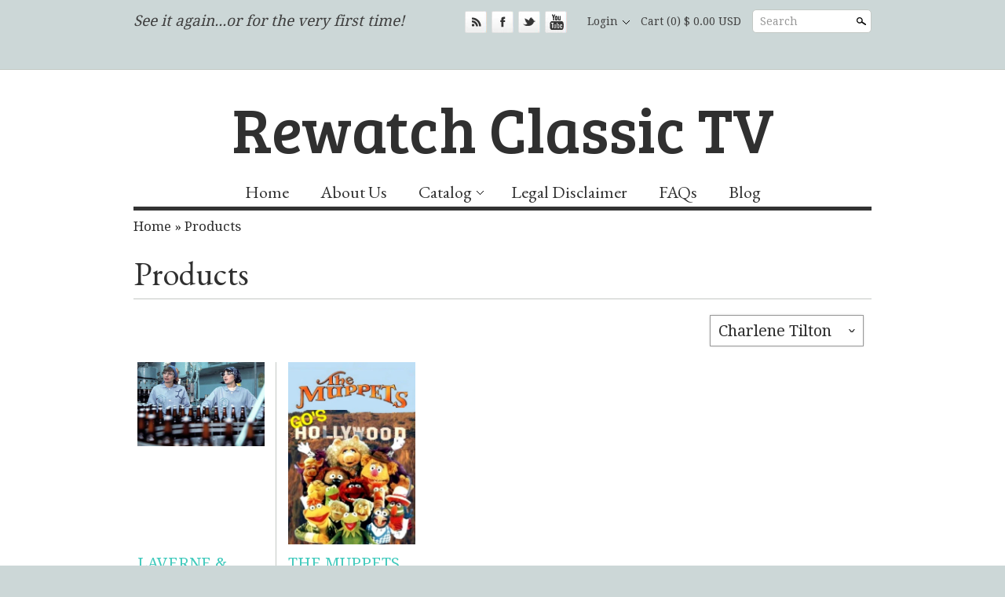

--- FILE ---
content_type: text/javascript
request_url: https://www.rewatchclassictv.com/cdn/shop/t/3/assets/blackandwhite.js?v=23044719688797228851534898685
body_size: 4250
content:
/*!
 * jQuery imagesLoaded plugin v1.0.4
 * http://github.com/desandro/imagesloaded
 *
 * MIT License. by Paul Irish et al.
 */(function($2,undefined2){$2.fn.imagesLoaded=function(callback){var $this=this,$images=$this.find("img").add($this.filter("img")),len=$images.length,blank="[data-uri]",can_use_cached_images=confirm_can_use_cached_images();function confirm_can_use_cached_images(){var result="Good browser",arr_known_browsers_with_issues=["ie9","ie10","ie11"];return $2.browser.msie&&(result="ie"+parseInt($2.browser.version,10)),$2.inArray(result,arr_known_browsers_with_issues)==-1}function triggerCallback(){callback.call($this,$images)}function imgLoaded(event){--len<=0&&event.target.src!==blank&&(setTimeout(triggerCallback),$images.unbind("load error",imgLoaded))}return len||triggerCallback(),$images.bind("load error",imgLoaded).each(function(){if(can_use_cached_images==!1&&(this.src=this.src.split("?")[0]),this.complete||typeof this.complete>"u"){var src=this.src;this.src=blank,this.src=src}}),$this}})(jQuery);/*!
* jQuery Cookie Plugin
* https://github.com/carhartl/jquery-cookie
*
* Copyright 2011, Klaus Hartl
* Dual licensed under the MIT or GPL Version 2 licenses.
* http://www.opensource.org/licenses/mit-license.php
* http://www.opensource.org/licenses/GPL-2.0
*/(function($2){$2.cookie=function(key,value,options){if(arguments.length>1&&(!/Object/.test(Object.prototype.toString.call(value))||value===null||value===void 0)){if(options=$2.extend({},options),value==null&&(options.expires=-1),typeof options.expires=="number"){var days=options.expires,t=options.expires=new Date;t.setDate(t.getDate()+days)}return value=String(value),document.cookie=[encodeURIComponent(key),"=",options.raw?value:encodeURIComponent(value),options.expires?"; expires="+options.expires.toUTCString():"",options.path?"; path="+options.path:"",options.domain?"; domain="+options.domain:"",options.secure?"; secure":""].join("")}options=value||{};for(var decode=options.raw?function(s){return s}:decodeURIComponent,pairs=document.cookie.split("; "),i2=0,pair;pair=pairs[i2]&&pairs[i2].split("=");i2++)if(decode(pair[0])===key)return decode(pair[1]||"");return null}})(jQuery),function($2){for(var props=["Width","Height"],prop;prop=props.pop();)(function(natural,prop2){$2.fn[natural]=natural in new Image?function(){return this[0][natural]}:function(){var node=this[0],img,value;return node.tagName.toLowerCase()==="img"&&(img=new Image,img.src=node.src,value=img[prop2]),value}})("natural"+prop,prop.toLowerCase())}(jQuery),$(function($2){$2.fn.normaliseHeights=function(options){var settings={affectOnlyDirectlyChildren:!1,changedIndex:-1};return $2.extend(settings,options),$2(this).each(function(){var itemsToAssess=settings.textRegionClasses.split(","),$outerthis=$2(this);$2.each(itemsToAssess,function(index,value){if(settings.affectOnlyDirectlyChildren)var $allChunks=$outerthis.find(settings.itemClass+" > "+value);else var $allChunks=$outerthis.find(settings.itemClass+" "+value);for(i=0;i<$allChunks.length;i+=settings.numPerRow){var end=Math.min(i+settings.numPerRow,$allChunks.length);if(settings.changedIndex<0||settings.changedIndex>=i&&settings.changedIndex<end){var tallest=0;$allChunks.slice(i,end).each(function(){var thisHeight=$2(this).css("height","").height();thisHeight>tallest&&(tallest=thisHeight)}),settings.numPerRow>1&&$allChunks.slice(i,end).each(function(){$2(this).css("height",tallest)})}}})}),$2(this)},$2.fn.cropCentral=function(options){var settings={alignTop:!1};return $2.extend(settings,options),$2(this).imagesLoaded(function(imgs){return $2(imgs).each(function(){if($2(this).css({width:"auto",height:"auto"}),$2(this).outerWidth()>$2(this).outerHeight())$2(this).css({width:"auto",height:"100%"}),$2(this).css({marginLeft:-($2(this).outerWidth()-$2(this).parent().width())/2});else{$2(this).css({width:"100%",height:"auto"});var marginTop=-($2(this).outerHeight()-$2(this).parent().height())/2;settings.alignTop&&(marginTop=Math.min(marginTop,0)),$2(this).css({marginTop})}}),$2(this)}),$2(this)},$2.fn.selectedOrFirstText=function(){var $opts=$2(this).find("option");return $opts.filter(":selected").length>0?$opts.filter(":selected").text():$2($opts[0]).text()},$2.selectReplace=function(){$2("select:not(.replaced, .noreplace)").each(function(){var firstText=$2(this).selectedOrFirstText();typeof $2(this).data("default")<"u"&&(firstText=$2(this).data("default")),$2(this).addClass("replaced").wrap('<div class="selectreplace">').parent().addClass("id-"+$2(this).attr("id")).append('<span class="selectpicker">'+firstText+'<span class="arr">&#711;</span></span>')}),$2("body").hasClass("selectreplaced")||($2(document).on("mousedown",".selectreplace .selectpicker",function(){$2(this).siblings("select").click()}),$2(document).on("change keyup",".selectreplace select",function(){$2(this).siblings(".selectpicker").html($2(this).selectedOrFirstText()+'<span class="arr">&#711;</span>')}))},$2.selectReplace(),$2("#util-bar .actions .logindrop").click(function(){return $2(this).toggleClass("open").hasClass("open")?$2("#util-bar .util-bar-upperarea").slideDown(200):$2("#util-bar .util-bar-upperarea").slideUp(200),!1}),$2("input.defaulttextjs").each(function(){$2(this).data("deftext",$2(this).val())}).focus(function(){$2(this).val()==$2(this).data("deftext")&&$2(this).val("")}).blur(function(){$2(this).val()==""&&$2(this).val($2(this).data("deftext"))}),$2(".formfields").addClass("dohover").find(".hoverlabel").each(function(){var $label=$2(this),$input=$2(this).siblings('input[id="'+$2(this).attr("for")+'"]');$label.css("opacity",.5).click(function(){$input.focus()}),$input.focus(function(){$label.stop(!0,!0).fadeOut(100)}).focusout(function(){$2(this).val().length==0?$label.stop(!0,!0).fadeIn(250):$label.stop(!0,!0).hide()}).focusout()}),$2(".flexslider").each(function(){var isMainSlider=$2(this).parent().is("#mainslider");if(isMainSlider){var $slider=$2(this);$slider.find(".slides li img").length>0&&$slider.imagesLoaded(function(){$slider.flexslider({animation:"fade",slideshow:!0,slideshowSpeed:7e3})})}else $2(this).flexslider({animation:"slide",slideshow:!1,smoothHeight:!0,nextText:"&#8250;",prevText:"&#8249;"})});function resetPosOfDropdown($dropdown){var navWidth=$2("#pageheader nav").outerWidth(!0),$parent=$dropdown.parent(),parentLeft=$parent.position().left,parentWidth=$parent.outerWidth(!0);$dropdown.length>0&&parentLeft+$dropdown.width()>navWidth?$dropdown.css({left:"auto",right:-(navWidth-(parentLeft+parentWidth))}):$dropdown.css({left:"",right:""})}!("ontouchstart"in window)&&!0?($2(window).scroll(function(){window.scrollY>500?$2("#scrolltotop").css("bottom",-8):$2("#scrolltotop").css("bottom",-100)}),$2("#scrolltotop").click(function(){return $2("html:not(:animated),body:not(:animated)").animate({scrollTop:0},500),!1}),$2("#pageheader nav li:has(ul, .multi-column)").hover(function(){var $dropdown=$2(this).children("ul, .multi-column").stop(!0,!0);resetPosOfDropdown($dropdown);var isThirdTier=$2(this).hasClass("has-children");$dropdown.css({opacity:0,marginLeft:isThirdTier?-6:0,display:"block"}).animate({marginLeft:0,opacity:isThirdTier?1:.9},100)},function(){var isThirdTier=$2(this).hasClass("has-children");$2(this).children("ul, .multi-column").stop(!0,!0).animate({marginLeft:isThirdTier?-6:0,opacity:0},200,function(){$2(this).css("display","none")})})):($2("#pageheader nav li:has(ul, .multi-column) > a").click(function(){var $thisSubNav=$2(this).siblings("ul, .multi-column"),wasVisible=$thisSubNav.is(":visible");return $2(this).closest("ul").children("li").removeClass("open").children("ul, .multi-column").fadeOut(200),wasVisible||(resetPosOfDropdown($thisSubNav),$thisSubNav.fadeIn(100),$2(this).parent().addClass("open")),!1}),$2("#scrolltotop").remove()),$2("#pageheader nav #dropdownNav").change(function(){$2(this).val().length>0&&(window.location=$2(this).val())});var tabiter=0;$2(".content-block").each(function(){var $alltabs=$2(this).find(".jstab");if($alltabs.length>1){$alltabs.not(":first").hide();var $tabbtnholder=$2("<ul>").addClass("tabs");$alltabs.each(function(){var thisid="tab-"+tabiter,$thistitle=$2(this).find("h1,h2,h3,h4,h5,h6").first();$2(this).attr("id",thisid),$tabbtnholder.append($2("<li>").append($2("<a>").attr("href","#"+thisid).click(function(){return $2("#"+thisid).show().closest(".content-block").find(".jstab:not(#"+thisid+")").hide(),$2(this).closest("ul").find("a").removeClass("active"),$2(this).addClass("active"),!1}).html($thistitle.text()))),$thistitle.remove(),tabiter++}),$tabbtnholder.find(":first a").addClass("active"),$2($alltabs[0]).before($tabbtnholder)}}),$2(document).on("initprodimg",".productlist .product .imgcont img:not(.altimg)",function(){$2(this).data("doload",!0),$2(this).imagesLoaded(function($this){var $cont=$this.closest(".imgcont");$this.animate({opacity:1},400,function(){$this.closest(".loadingimg").removeClass("loadingimg")}),$2("#maincontent.container").data("prevwidth",null);var productsPerRowRightNow=$2(window).width()>=vertSnapWidth?productsPerRow:1;$2(".productlist").normaliseHeights({numPerRow:productsPerRowRightNow,itemClass:".product",textRegionClasses:".imgcont, .title, .desc, .price",changedIndex:$2(this).closest(".product").index(".product")})})}),$2(".productlist .product .imgcont img:not(.altimg)").each(function(){$2(this).trigger("initprodimg")}),$2(document).on("mouseenter",".productlist .product .imgcont:has(.imgswitch)",function(){$2(this).find("img:first").stop(!0,!0).animate({opacity:0},200),$2(this).find("img.altimg").stop(!0,!0).animate({opacity:1},200)}).on("mouseleave",".productlist .product .imgcont:has(.imgswitch)",function(){$2(this).find("img:first").stop(!0,!0).animate({opacity:1},200),$2(this).find("img.altimg").stop(!0,!0).animate({opacity:0},200)}),$2(".searchbtn").click(function(){return $2(this).toggleClass("expanded").hasClass("expanded")?$2("#searchcont").animate({width:$2(this).parent().find("#searchinput").width()},400):$2("#searchcont").animate({width:0},400),!1}),$2("#pagefooter .showregister").click(function(){return $2(this).fadeOut(200,function(){$2(this).siblings(".registerform").fadeIn(200)}),!1}).siblings(".registerform").fadeOut(0);var cookieName="recent_prod_v2",delimiter="~";if(window.location.pathname.indexOf("/products/")>-1&&$2("#productinfo").data("producthandle")){var maxItems=5,recent=$2.cookie(cookieName);recent=recent==null?[]:recent.split(delimiter);var newHandle=$2("#productinfo").data("producthandle");for(i=0;i<recent.length;i++)(recent[i]==newHandle||i>=maxItems)&&(recent.splice(i,1),i--);recent.unshift(newHandle),$2.cookie(cookieName,recent.join(delimiter),{expires:7,path:"/"})}$2("#recentproducts").remove();var recent=$2.cookie(cookieName);if(recent!=null){let fetchAnotherRecentProduct2=function(){if(toFetch.length==0)$recentProds.children().length>1&&($2("#pagefooter .container:first").prepend($recentProds.hide()),$recentProds.find("li:first").addClass("first"),$recentProds.imagesLoaded(function(){$recentProds.fadeIn(1e3)}));else{var popped=toFetch.pop();$2.getJSON("/products/"+popped+".json",function(data2){$2("<li/>").append($2('<a class="highlight showpopuptext"/>').attr({href:"/products/"+data2.product.handle,"data-popuptext":data2.product.title}).append(data2.product.image?'<img src="'+Shopify.Image.getSizedImageUrl(data2.product.image.src,"small")+'" />':"")).appendTo($recentProds),fetchAnotherRecentProduct2()}).error(function(){fetchAnotherRecentProduct2()})}};var fetchAnotherRecentProduct=fetchAnotherRecentProduct2,$recentProds=$2('<div id="recentproducts" class="sixteen columns row"><h4>Recently Viewed</h4></div>'),toFetch=recent.split(delimiter);fetchAnotherRecentProduct2()}$2(".widget.fullwidthimg img, .widget.productpilewidget img").each(function(){$2(this).css("visibility","hidden").imagesLoaded(function($this){$this.hide().css("visibility","visible").fadeIn(200),$2("#maincontent.container").data("prevwidth",null),$2(window).trigger("resize")})}),$2(document).on("mouseenter",".showpopuptext",function(){var $popup=$2("#simplepopuptext");$popup.length==0&&($2("body").append($2("<div>").attr("id","simplepopuptext").append("<span />").append('<canvas class="notch" height="10" width="20" />')),$popup=$2("#simplepopuptext"),$popup.find("canvas.notch").each(function(){if(this.getContext){var ctx=this.getContext("2d");ctx&&(ctx.beginPath(),ctx.fillStyle=color_body_bg,ctx.moveTo(0,0),ctx.lineTo(10,10),ctx.lineTo(20,0),ctx.fill(),ctx.beginPath(),ctx.strokeStyle=color_divider,ctx.moveTo(0,0),ctx.lineTo(10,10),ctx.lineTo(20,0),ctx.stroke())}else $popup.find("canvas.notch").remove()})),$popupspan=$popup.find("span"),$popupspan.html($2(this).data("popuptext")),$popup.css("visibility","hidden").show().css("width",600),$popup.width($popupspan.width()+16),$popup.hide().css("visibility","");var w=$popup.width(),contw=$2(this).width();$popup.css({top:$2(this).offset().top-30,left:$2(this).offset().left+contw/2-w/2-10}),$popup.show()}),$2(document).on("mouseleave",".showpopuptext",function(){$2("#simplepopuptext").hide()}),$2("form").submit(function(event){var $frm=$2(this),errsFound=!1;$frm.find(".error").remove(),$frm.find("input[type!=submit], input[type!=button], input[type!=image], textarea").each(function(){$2(this).hasClass("required")&&$2(this).val()==""&&($frm.prepend($2('<p class="error"/>').html($2(this).data("fieldname")+" is required")),errsFound=!0)}),errsFound&&(event.stopPropagation(),event.preventDefault())});var navColLimit=8;$2("#pageheader nav > ul > li:has(ul)").each(function(){var $list=$2(this).children("ul"),$children=$list.children();if($children.length>navColLimit){$list.wrap('<div class="multi-column" />');var $bucketCont=$list.parent(),$buckets=$bucketCont.children(),bucketIndex=0;$children.each(function(index){bucketIndex=Math.floor(index/navColLimit),bucketIndex>0&&(typeof $buckets.get(bucketIndex)>"u"&&($buckets=$bucketCont.append("<ul />").children()),$2($buckets.get(bucketIndex)).append($2(this)))}),$bucketCont.addClass("columns-"+(bucketIndex+1))}}),$2("#productinfo .gallery").on("click",".thumbnails .thumb",function(e){e.preventDefault();var $mainA=$2(this).closest(".gallery").find(".main a"),newImg=$2(this).attr("href");if($mainA.attr("href")!=newImg){var $main=$mainA.closest(".main"),newTitle=$2(this).attr("title");$main.height($main.height()),$main.children().fadeOut(function(){$2(this).remove();var $newLink=$2('<a class="image"/>').attr({href:newImg,title:newTitle}).append($2("<img/>").attr("src",newImg)).css("opacity",0).appendTo($main);$newLink.imagesLoaded(function(){$main.animate({height:$newLink.height()},200,function(){$2(this).css("height","")}),$newLink.animate({opacity:1},200,function(){$2(this).closest(".gallery").trigger("initzoomorlightbox")})})}),$2(this).addClass("active").siblings(".active").removeClass("active")}}),$2("#productinfo .gallery").on("initzoomorlightbox",function(){if($2(this).hasClass("mode-zoom")){var opts={};$2.extend(opts,thumbZoomOptions),opts.blockClicks=!0,$2(this).find(".main a").jqzoom(opts)}$2(this).find(".main a").slimbox()}).trigger("initzoomorlightbox")});function modifyQuantity(sel,amt,varID){var curr=parseInt($(sel).val());curr==NaN&&curr==0;var newVal=Math.max(1,curr+amt);if($(sel).val(newVal),typeof varID<"u"){function updateCart(jqXHR,data){jqXHR.statusText!="OK"&&console.log("There was a small problem updating the cart. Please press the Update button."),typeof data>"u"&&(data=eval("("+jqXHR.responseText+")"));var totalString=Shopify.formatMoney(data.total_price);for($("#headercartvals").html("("+data.item_count+") "+totalString),$("#basket .foot .total").html(totalString),i=0;i<data.items.length;i++)data.items[i].id==varID&&$("#row_amt_"+varID).html(Shopify.formatMoney(data.items[i].line_price))}var jqxhr=$.post("/cart/change.js",{quantity:newVal,id:varID},function(data2,textStatus,jqXHR2){updateCart(jqXHR2,data2)},"json").error(function(jqXHR2){updateCart(jqXHR2)})}}
//# sourceMappingURL=/cdn/shop/t/3/assets/blackandwhite.js.map?v=23044719688797228851534898685
